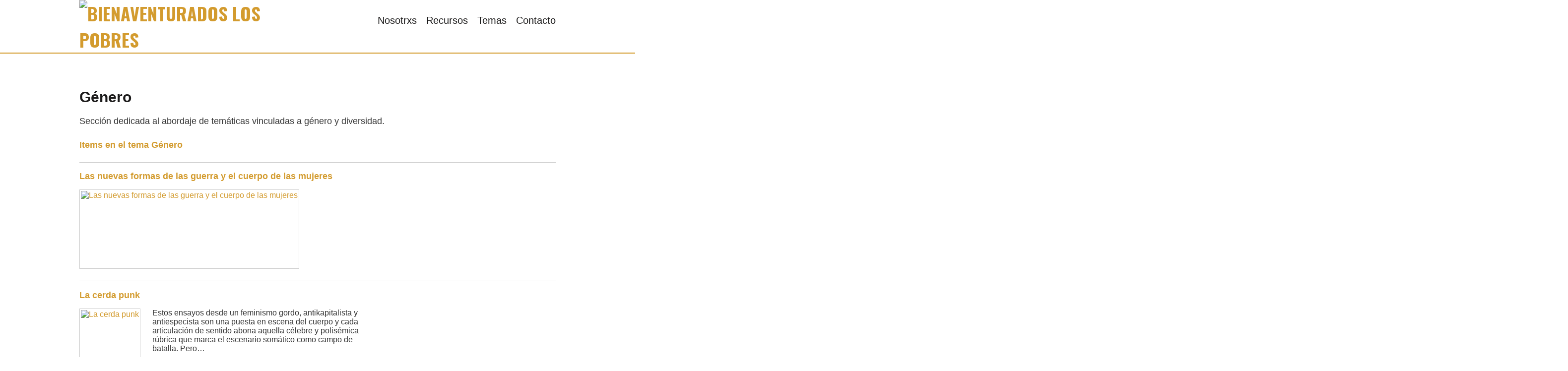

--- FILE ---
content_type: text/html; charset=utf-8
request_url: https://biblioteca.bepe.org.ar/collections/show/5
body_size: 4009
content:

<!DOCTYPE html>
<html class="" lang="es">
<head>
    <meta charset="utf-8">
    <meta name="viewport" content="width=device-width, initial-scale=1.0, maximum-scale=1.0, minimum-scale=1.0, user-scalable=yes" />
        <meta name="description" content="Creemos que otro mundo es posible, trabajamos para ello, para defender nuestra vida y nuestro territorio." />
    
        <title>Género &middot; Bienaventurados los Pobres</title>

    <link rel="alternate" type="application/rss+xml" title="Canal de RSS Omeka" href="/items/browse?output=rss2" /><link rel="alternate" type="application/atom+xml" title="Canal de Atom Omeka" href="/items/browse?output=atom" />
        <!-- Stylesheets -->
    <link href="/plugins/Html5Media/views/shared/mediaelement/mediaelementplayer-legacy.min.css?v=2.8.1" media="all" rel="stylesheet" type="text/css" >
<link href="/plugins/Html5Media/views/shared/css/html5media.css?v=2.8.1" media="all" rel="stylesheet" type="text/css" >
<link href="/application/views/scripts/css/iconfonts.css?v=2.7.1" media="all" rel="stylesheet" type="text/css" >
<link href="/themes/avantgarde/css/style.css?v=2.7.1" media="all" rel="stylesheet" type="text/css" >    <!-- JavaScripts -->
                    <script type="text/javascript" src="//ajax.googleapis.com/ajax/libs/jquery/1.12.4/jquery.min.js"></script>
<script type="text/javascript">
    //<!--
    window.jQuery || document.write("<script type=\"text\/javascript\" src=\"\/application\/views\/scripts\/javascripts\/vendor\/jquery.js?v=2.7.1\" charset=\"utf-8\"><\/script>")    //-->
</script>
<script type="text/javascript" src="//ajax.googleapis.com/ajax/libs/jqueryui/1.11.2/jquery-ui.min.js"></script>
<script type="text/javascript">
    //<!--
    window.jQuery.ui || document.write("<script type=\"text\/javascript\" src=\"\/application\/views\/scripts\/javascripts\/vendor\/jquery-ui.js?v=2.7.1\" charset=\"utf-8\"><\/script>")    //-->
</script>
<script type="text/javascript">
    //<!--
    jQuery.noConflict();    //-->
</script>
<script type="text/javascript">
    //<!--
    mejsL10n = {"language":"es","strings":{"mejs.download-file":"Descargar fichero","mejs.play":"Reproducir","mejs.pause":"Pausar","mejs.mute-toggle":"Silenciar","mejs.fullscreen":"Pantalla completa","mejs.captions-subtitles":"Subt\u00edtulos","mejs.none":"Ninguno","mejs.fullscreen-off":"Salir de pantalla completa","mejs.fullscreen-on":"Ir a pantalla completa","mejs.unmute":"Habilitar sonido","mejs.mute":"Silenciar","mejs.download-video":"Descargar v\u00eddeo","mejs.close":"Cerrar"}};    //-->
</script>
<script type="text/javascript" src="/plugins/Html5Media/views/shared/mediaelement/mediaelement-and-player.min.js?v=2.8.1"></script>
<script type="text/javascript" src="/themes/avantgarde/javascripts/vendor/modernizr.js?v=2.7.1"></script>
<!--[if (gte IE 6)&(lte IE 8)]><script type="text/javascript" src="/application/views/scripts/javascripts/vendor/selectivizr.js?v=2.7.1"></script><![endif]-->
<script type="text/javascript" src="/application/views/scripts/javascripts/vendor/respond.js?v=2.7.1"></script>
<script type="text/javascript" src="/themes/avantgarde/javascripts/globals.js?v=2.7.1"></script>
<!-- Shared assets -->
  

    <!-- Example assets -->
    <link rel="stylesheet" type="text/css" href="/carousel-scripts/jcarousel.responsive.css">

    <script type="text/javascript" src="/carousel-scripts/jquery.js"></script>
    <script type="text/javascript" src="/carousel-scripts/jquery.jcarousel.min.js"></script>

    <script type="text/javascript" src="/carousel-scripts/jcarousel.responsive.js"></script>


<!-- Global site tag (gtag.js) - Google Analytics -->
    <script async src="https://www.googletagmanager.com/gtag/js?id=G-S8H4X9KP6F"></script>
    <script>
    window.dataLayer = window.dataLayer || [];
    function gtag(){dataLayer.push(arguments);}
    gtag('js', new Date());

    gtag('config', 'G-S8H4X9KP6F');
    </script>


</head>
 <body class="collections show">
    
    <div class="pre-header">
        <header>
                        <div id="site-title"><a href="https://biblioteca.bepe.org.ar" ><img src="https://biblioteca.bepe.org.ar/files/theme_uploads/7b1d6c7b21afb6ebd2f295bfaf8fe659.jpg" alt="Bienaventurados los Pobres" /></a>
</div>
			<div id="primary-nav">
             <ul class="navigation">
    <li>
        <a href="/nosotrxs">Nosotrxs</a>
    </li>
    <li>
        <a href="/items/browse">Recursos</a>
    </li>
    <li>
        <a href="/collections/browse">Temas</a>
    </li>
    <li>
        <a href="mailto:central@bepe.org.ar">Contacto</a>
    </li>
</ul>			</div>
        </header>         
    </div>
  
         <div id="mobile-nav">
             <ul class="navigation">
    <li>
        <a href="/nosotrxs">Nosotrxs</a>
    </li>
    <li>
        <a href="/items/browse">Recursos</a>
    </li>
    <li>
        <a href="/collections/browse">Temas</a>
    </li>
    <li>
        <a href="mailto:central@bepe.org.ar">Contacto</a>
    </li>
</ul>         </div>

         

	
	                   
    <div id="content">


<h1>Género</h1>

   <div id="description" style="float: none; width: 100%">
        Sección dedicada al abordaje de temáticas vinculadas a género y diversidad.
        <br><br>

      <div id="elements">
              </div>
    </div>


<div id="collection-items" style="float: none; width: 100%; padding-left: 0">
    <h2><a href="/items/browse?collection=5">Items en el tema Género</a></h2>
                            <div class="item hentry">
            <h3><a href="/items/show/367" class="permalink">Las nuevas formas de las guerra y el cuerpo de las mujeres</a></h3>

                        <div class="item-img">
                <a href="/items/show/367"><img alt="Las nuevas formas de las guerra y el cuerpo de las mujeres" src="https://biblioteca.bepe.org.ar/files/square_thumbnails/68bd715287f6c325a8073da6ed97b599.jpg" title="Las nuevas formas de las guerra y el cuerpo de las mujeres"></a>            </div>
            
                    </div>
                        <div class="item hentry">
            <h3><a href="/items/show/358" class="permalink">La cerda punk</a></h3>

                        <div class="item-img">
                <a href="/items/show/358"><img alt="La cerda punk" src="https://biblioteca.bepe.org.ar/files/square_thumbnails/f56759ccde0c9a11593087b3ffe5cbc0.jpg" title="La cerda punk"></a>            </div>
            
                        <div class="item-description">
                Estos ensayos desde un feminismo gordo, antikapitalista y<br />
antiespecista son una puesta en escena del cuerpo y cada<br />
articulación de sentido abona aquella célebre y polisémica<br />
rúbrica que marca el escenario somático como campo de <br />
batalla. Pero…            </div>
                    </div>
                        <div class="item hentry">
            <h3><a href="/items/show/341" class="permalink">Una lectura feminista de la deuda
</a></h3>

                        <div class="item-img">
                <a href="/items/show/341"><img alt="Una lectura feminista de la deuda<br />
" src="https://biblioteca.bepe.org.ar/files/square_thumbnails/04e6e48ceb727a016e52d23ba66be30b.jpg" title="Una lectura feminista de la deuda<br />
"></a>            </div>
            
                        <div class="item-description">
                Libro que sistematiza investigaciones personales y colectivas que plantean la urgencia y la necesidad de una lectura feminista de la cuestión financiera, reuniendo pistas metodológicas, hipótesis políticas y narraciones de prácticas que la…            </div>
                    </div>
                        <div class="item hentry">
            <h3><a href="/items/show/339" class="permalink">Cuerpos, territorios y feminismos
</a></h3>

                        <div class="item-img">
                <a href="/items/show/339"><img alt="Cuerpos, territorios y feminismos<br />
" src="https://biblioteca.bepe.org.ar/files/square_thumbnails/f5d0493b90e926fe6e7e2cafec2c67b2.jpg" title="Cuerpos, territorios y feminismos<br />
"></a>            </div>
            
                        <div class="item-description">
                Libro que plantea debates abiertos en las ciencias sociales contemporáneas y presenta ideas y argumentos para la renovación crítica de pensamientos y prácticas de la &quot;ciencia normal&quot;<br />
            </div>
                    </div>
                        <div class="item hentry">
            <h3><a href="/items/show/305" class="permalink">Visibilizar lo invisible</a></h3>

                        <div class="item-img">
                <a href="/items/show/305"><img alt="Visibilizar lo invisible" src="https://biblioteca.bepe.org.ar/files/square_thumbnails/32d93fe15da43955da8c383591ea5e19.jpg" title="Visibilizar lo invisible"></a>            </div>
            
                        <div class="item-description">
                El informe forma parte de los materiales elaborados en el marco del proyecto: Visibilizar lo invisible II. Los cuidados y el trabajo doméstico no remunerado y sus consecuencias sobre al equidad de género            </div>
                    </div>
                        <div class="item hentry">
            <h3><a href="/items/show/301" class="permalink">¿Quén le debe a quién?</a></h3>

                        <div class="item-img">
                <a href="/items/show/301"><img alt="¿Quén le debe a quién?" src="https://biblioteca.bepe.org.ar/files/square_thumbnails/cc92e4cf3124e35a778108752a3d1a05.jpg" title="¿Quén le debe a quién?"></a>            </div>
            
                        <div class="item-description">
                Sistematización de experiencias de desobediencia financiera en diferentes lugares del mundo            </div>
                    </div>
                        <div class="item hentry">
            <h3><a href="/items/show/299" class="permalink">Oikonomía</a></h3>

                        <div class="item-img">
                <a href="/items/show/299"><img alt="Oikonomía" src="https://biblioteca.bepe.org.ar/files/square_thumbnails/60de1f3b7596da16c1417a9f40959a30.jpg" title="Oikonomía"></a>            </div>
            
                        <div class="item-description">
                El libro muestra que las mujeres se han encargado de los trabajos de reproducción y también de producción a través del estudio de diferentes etapas históricas            </div>
                    </div>
                        <div class="item hentry">
            <h3><a href="/items/show/295" class="permalink">El trabajo de cuidados, historias de vida</a></h3>

                        <div class="item-img">
                <a href="/items/show/295"><img alt="El trabajo de cuidados, historias de vida" src="https://biblioteca.bepe.org.ar/files/square_thumbnails/6ad7466075560721e4143279664678f6.jpg" title="El trabajo de cuidados, historias de vida"></a>            </div>
            
                        <div class="item-description">
                Material didáctico que analiza los trabajos de los cuidados a través de cuatro historias de vida de mujeres            </div>
                    </div>
                        <div class="item hentry">
            <h3><a href="/items/show/275" class="permalink">Resistencias y análisis feministas frente al poder corporativo</a></h3>

                        <div class="item-img">
                <a href="/items/show/275"><img alt="Resistencias y análisis feministas frente al poder corporativo" src="https://biblioteca.bepe.org.ar/files/square_thumbnails/19ccb11041fb8da469eeefc5a19a0c3e.jpg" title="Resistencias y análisis feministas frente al poder corporativo"></a>            </div>
            
                        <div class="item-description">
                Conclusiones de un espacio de debate virtual entre feministas de América y Europa en lucha contra el poder corporativo            </div>
                    </div>
                        <div class="item hentry">
            <h3><a href="/items/show/265" class="permalink">Economía feminista</a></h3>

                        <div class="item-img">
                <a href="/items/show/265"><img alt="Economía feminista" src="https://biblioteca.bepe.org.ar/files/square_thumbnails/ed6247bbfa6ac57331db9ffc22923321.jpg" title="Economía feminista"></a>            </div>
            
                        <div class="item-description">
                El libro contiene siete artículos que resumen las ideas, las visiones y la militancia feminista de nueve mujeres y un artículo que representa el trabajo del colectivo Eje de Precariedad y Economía Feminista, con eje en la construcción de la economía…            </div>
                    </div>
            </div><!-- end collection-items -->

<h2>Compartir en las redes</h2><!-- AddThis Button BEGIN --><div class="addthis_toolbox addthis_default_style addthis_32x32_style" addthis:url="https://biblioteca.bepe.org.ar/collections/show/5" addthis:title="Género" addthis:description="Sección dedicada al abordaje de temáticas vinculadas a género y diversidad."><a class="addthis_button_compact"></a></div><script type="text/javascript" src="//s7.addthis.com/js/300/addthis_widget.js"></script><!-- AddThis Button END -->
</div><!-- end content -->

<footer>

    <div id="footer-content" class="center-div">
                        <p class="credits"><a class="designed" href="http://emedara.com">Designed by Emedara Studio</a> <a class="powered" href="http://omeka.org">Proudly powered by Omeka</a></p>

    </div><!-- end footer-content -->

     
</footer>

<script type="text/javascript">
    jQuery(document).ready(function(){
        Omeka.showAdvancedForm();
               Omeka.dropDown();
    });
</script>

</body>

</html>
